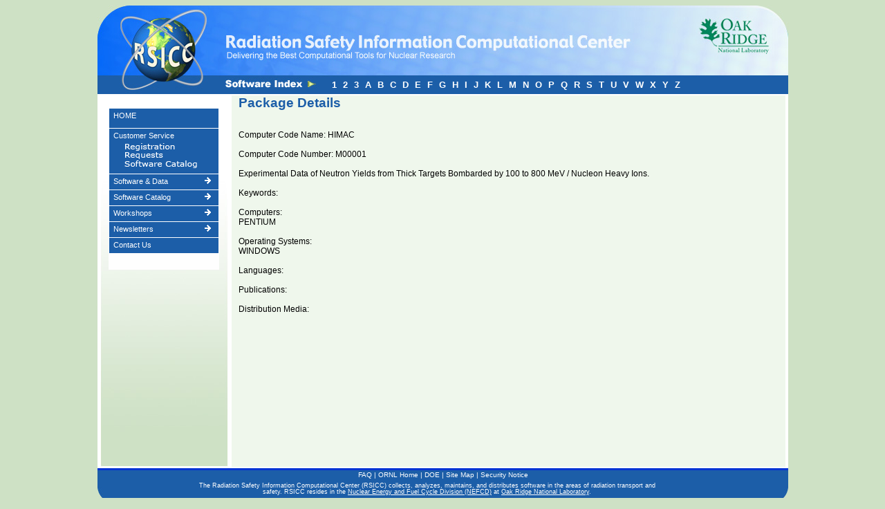

--- FILE ---
content_type: text/html; charset=utf-8
request_url: https://rsicc.ornl.gov/PackageDetail.aspx?p=HIMAC&id=M00001&cpu=MNYCP&v=02&t=Experimental%20Data%20of%20Neutron%20Yields%20from%20Thick%20Targets%20Bombarded%20by%20100%20to%20800%20MeV%20/%20Nucleon%20Heavy%20Ions.
body_size: 4302
content:


<!DOCTYPE html PUBLIC "-//W3C//DTD XHTML 1.0 Transitional//EN" "http://www.w3.org/TR/xhtml1/DTD/xhtml1-transitional.dtd">

<html xmlns="http://www.w3.org/1999/xhtml">
<head><meta http-equiv="X-UA-Compatible" content="IE=edge" />
    <!-- 12/03/14 KDFloyd - To prevent most search engine web crawlers from indexing a page on this site -->
    <meta name="robots" content="noindex" /><script type="text/javascript" src="/ruxitagentjs_ICA7NVfqrux_10327251022105625.js" data-dtconfig="rid=RID_1999816298|rpid=-1891352370|domain=ornl.gov|reportUrl=/rb_ff26c120-61ed-415f-8e22-f1814e984665|app=6c82e48ffa351f82|cuc=9aur1rku|owasp=1|mel=100000|expw=1|featureHash=ICA7NVfqrux|dpvc=1|lastModification=1767930472768|tp=500,50,0|rdnt=1|uxrgce=1|srbbv=2|agentUri=/ruxitagentjs_ICA7NVfqrux_10327251022105625.js"></script><link rel="shortcut icon" href="favicon.ico" /><link rel="icon" type="image/gif" href="animated_favicon1.gif" />
    <script src="javascript/print.js" type="text/javascript"></script>
    <script src="jquery-1.4.2.js" type="text/javascript"></script>
    <title>

</title>

    <style type="text/css" media="all">
        .dsR1450 {
            width: 799px;
            height: 536px;
        }

        .dsR1580 {
            text-align: center;
            position: absolute;
            top: 107px;
            left: 336px;
            width: 623px;
            height: 20px;
        }

        .dsR1581 {
            background-color: #fff;
            background-image: url(images/background2.jpg);
            background-repeat: no-repeat;
            width: 999px;
            height: 720px;
        }

        .dsR1582 {
            overflow: auto;
            overflow-x: hidden;
            -ms-overflow-x: hidden;
            background-color: #eff7ec;
            text-align: center;
            position: absolute;
            top: 130px;
            left: 194px;
            width: 801px;
            height: 537px;
        }

        #m114dqnx {
        }

        .dsR1622 {
            text-align: center;
            position: absolute;
            top: 148px;
            left: 16px;
            width: 161px;
            height: 352px;
        }

        .dsR1623 {
            text-align: center;
            position: absolute;
            top: 674px;
            left: 312px;
            width: 376px;
            height: 16px;
        }

        .dsR1624 {
            text-align: center;
            position: absolute;
            top: 690px;
            left: 138px;
            width: 678px;
            height: 31px;
        }
    </style>
    
    <link href="./css/recaptcha.css" rel="stylesheet" type="text/css" media="all" />
        <script type="text/javascript">
            function setClientRecaptchaMessage(p_suffix) {
                var pageWarningMessage = document.getElementById("pageWarningMessage");

                pageWarningMessage.style.display = "flex";
                pageWarningMessage.innerText = "You are probably human, but we were not able to confirm it. Please try again later." + " (" + p_suffix + ")";
            }

            function showRecaptchaSpinner() {
                document.getElementById("recaptchaOverlay").style.display = "flex";
            }

            function hideRecaptchaSpinner() {
                document.getElementById("recaptchaOverlay").style.display = "none";
            }

            function getRecaptchaToken(p_action, p_submit, p_buttonUniqueId) {
                grecaptcha.enterprise.ready(() => {
                    try {
                        grecaptcha.enterprise.execute("6Lec28YrAAAAAARFrcxTl6vSceY514IpFSxAoXpv", { action: p_action })
                            .then(function (token) {
                                let captchaToken = document.getElementById("ctl00_captchaToken");

                                captchaToken.value = token;

                                if (p_submit === true) {
                                    let captchaForm = document.getElementById("aspnetForm");

                                    captchaForm.submit();
                                }
                                else {
                                    __doPostBack(p_buttonUniqueId, "");
                                }

                                showRecaptchaSpinner(); // When the page returns from a submit/postback, it reloads, so the spinner should automatically be hidden.
                            })
                            .catch(error => {
                                hideRecaptchaSpinner();
                                console.log(error);
                                setClientRecaptchaMessage("1");
                            });
                    } catch (error) {
                        hideRecaptchaSpinner();
                        console.log(error);
                        setClientRecaptchaMessage("2");
                    }
                });
            }
        </script>
    <link href="App_Themes/SkinCS2/SkinCS2.css" type="text/css" rel="stylesheet" /></head>
<body id="ctl00_mainContentBodyTag" style="background-color: #cee1c5; font-family: Verdana, Arial, Helvetica, sans-serif;">
    <div align="center">
        <form name="aspnetForm" method="post" action="./PackageDetail.aspx?p=HIMAC&amp;id=M00001&amp;cpu=MNYCP&amp;v=02&amp;t=Experimental+Data+of+Neutron+Yields+from+Thick+Targets+Bombarded+by+100+to+800+MeV+%2f+Nucleon+Heavy+Ions." id="aspnetForm" autocomplete="off">
<div>
<input type="hidden" name="__EVENTTARGET" id="__EVENTTARGET" value="" />
<input type="hidden" name="__EVENTARGUMENT" id="__EVENTARGUMENT" value="" />
<input type="hidden" name="__VIEWSTATE" id="__VIEWSTATE" value="7+3ygP/mgXDa0yg9KeYVcJ3Z8A2oaxlSkWsa3/pDqjce1P534Wf5ETJkT1NeYTy29idkvyopXaxmVhZaKDOxbQX27N9cIu+bAoY4pWEeIpDIzmqiA7FF5WzhVxFxXbnANz7oJ/pN9FwiosVibx1G02iP2Rle6h5chnw6HoNZ1jCUOqMWjRimz9p9R2yCa/Qy7MiWSQSZn+aYX5IKXWWys7vLDzdMj5MCd0BmqzzewvKd2SCNuS8HvM/XLJ8/rpxmP2Z8Dg24Vs9w76MNl736hnzRVz4FlSxYI9s8C31z22TSIpswQU1a7qQNyz2nncHsMe4QWmWTdMvCOXratWnAx0k39/Ct1pUTKENO7CEPNuKz8JQ1w0Sdl6hGMzlVY3X5T7vvOyy/HEvrznnHufd5EwD3nnLwdbwvZjohQLfAUjvNKiIGp8h/vzLfAQO52nUkhIusfze9AHLbVSHMascl18vBrBcCXBn+kxnwIMWkUcg9W54S0Y//QJJwKqpkDa1p8yMjpTB1Kf3Xv+hf7gLqSqhLp0OBieJHv0V/Zo07KYr4pZIkhvapkH4aYqG/DiG1uk6KpqlS02VeR7inxsbkHfUKGPMtOC2DGmTqvvC5nQ1N539z" />
</div>

<script type="text/javascript">
//<![CDATA[
var theForm = document.forms['aspnetForm'];
if (!theForm) {
    theForm = document.aspnetForm;
}
function __doPostBack(eventTarget, eventArgument) {
    if (!theForm.onsubmit || (theForm.onsubmit() != false)) {
        theForm.__EVENTTARGET.value = eventTarget;
        theForm.__EVENTARGUMENT.value = eventArgument;
        theForm.submit();
    }
}
//]]>
</script>


<div>

	<input type="hidden" name="__VIEWSTATEGENERATOR" id="__VIEWSTATEGENERATOR" value="746012AC" />
	<input type="hidden" name="__EVENTVALIDATION" id="__EVENTVALIDATION" value="LGNFPC1K4LaRh8yp3b6x572j0iX8Gw/iVm22SoeK8dBspPcxGpNURfm4vTnYDKkMMRu/I4LIIU4lWqnCsXEr0gQN6xHRmWCUzm86+G5vIwEkAZ8L" />
</div>
            <div class="dsR1581" style="position: relative; -adbe-g: p;">
                <div class="dsR1622" style="-adbe-c: c;">
                    <menumachine name="home" id="m114dqnx">
                        <!-- #BeginLibraryItem "/Library/menuspecs_2.lbi" -->
                        <noscript>
                            <p><a class="mm_no_js_link" href="menumachine/sidenavigation/navigation.html">Site Navigation</a></p>
                        </noscript>
                        <!-- #EndLibraryItem -->
                        <script type="text/javascript">
                            <!--
    var mmfolder =/*URL*/"menumachine/", zidx = 1000;
    //-->
                        </script>
                        <script type="text/javascript" src="menumachine/menumachine2.js"></script>
                        <script type="text/javascript" src="menumachine/sidenavigation/menuspecs.js"></script>
                    </menumachine>
                </div>
                <div class="dsR1582" style="-adbe-c: c;">
                    
                    <input type="hidden" name="ctl00$captchaToken" id="ctl00_captchaToken" />
                    <div id="pageWarningMessage" class="rsicc-page-warning" role="alert" style="display: none;"></div>
                    

                    
    <div align="left">
        <div class="boxHeading">Package Details</div>
        <br />
        <br />
        <span id="ctl00_MainContent_pCompCodeName">Computer Code Name: HIMAC</span>
        <br />
        <br />
        <span id="ctl00_MainContent_pCompCodeNum">Computer Code Number: M00001</span>
        <br />
        <br />
        <span id="ctl00_MainContent_pCompTitle">Experimental Data of Neutron Yields from Thick Targets Bombarded by 100 to 800 MeV / Nucleon Heavy Ions.</span>
        <br />
        <br />
        <span id="ctl00_MainContent_pCompKeywords">Keywords: </span>
        <br />
        <br />
        <span id="ctl00_MainContent_pCompComputers">Computers: <br/>PENTIUM</span>
        <br />
        <br />
        <span id="ctl00_MainContent_pOpSys">Operating Systems: <br/>WINDOWS</span>
        <br />
        <br />
        <span id="ctl00_MainContent_pLang">Languages: </span>
        <br />
        <br />
        <span id="ctl00_MainContent_pPubs">Publications: </span>
        <br />
        <br />
        <span id="ctl00_MainContent_pDistMedia">Distribution Media: </span>
    </div>

                </div>
                <div class="dsR1580" style="-adbe-c: c;">
                    <div align="left">
                        
<a class="CatalogLink" href="Catalog.aspx?c=1">1</a><a class="CatalogLink" href="Catalog.aspx?c=2">2</a><a class="CatalogLink" href="Catalog.aspx?c=3">3</a><a class="CatalogLink" href="Catalog.aspx?c=A">A</a><a class="CatalogLink" href="Catalog.aspx?c=B">B</a><a class="CatalogLink" href="Catalog.aspx?c=C">C</a><a class="CatalogLink" href="Catalog.aspx?c=D">D</a><a class="CatalogLink" href="Catalog.aspx?c=E">E</a><a class="CatalogLink" href="Catalog.aspx?c=F">F</a><a class="CatalogLink" href="Catalog.aspx?c=G">G</a><a class="CatalogLink" href="Catalog.aspx?c=H">H</a><a class="CatalogLink" href="Catalog.aspx?c=I">I</a><a class="CatalogLink" href="Catalog.aspx?c=J">J</a><a class="CatalogLink" href="Catalog.aspx?c=K">K</a><a class="CatalogLink" href="Catalog.aspx?c=L">L</a><a class="CatalogLink" href="Catalog.aspx?c=M">M</a><a class="CatalogLink" href="Catalog.aspx?c=N">N</a><a class="CatalogLink" href="Catalog.aspx?c=O">O</a><a class="CatalogLink" href="Catalog.aspx?c=P">P</a><a class="CatalogLink" href="Catalog.aspx?c=Q">Q</a><a class="CatalogLink" href="Catalog.aspx?c=R">R</a><a class="CatalogLink" href="Catalog.aspx?c=S">S</a><a class="CatalogLink" href="Catalog.aspx?c=T">T</a><a class="CatalogLink" href="Catalog.aspx?c=U">U</a><a class="CatalogLink" href="Catalog.aspx?c=V">V</a><a class="CatalogLink" href="Catalog.aspx?c=W">W</a><a class="CatalogLink" href="Catalog.aspx?c=X">X</a><a class="CatalogLink" href="Catalog.aspx?c=Y">Y</a><a class="CatalogLink" href="Catalog.aspx?c=Z">Z</a>


                    </div>
                </div>
                <div class="dsR1623" style="-adbe-c: c;">
                    <span class="footer">
                        <a href="FAQ.aspx">FAQ</a> | 
                        <a href="http://www.ornl.gov/" target="_blank">ORNL Home</a> | 
                        <a href="https://www.energy.gov/science/office-science" target="_blank">DOE</a> | 
                        <a href="menumachine/home/sitemap.html" target="content">Site Map</a> | 
                        <!-- 01/26/16 KDFloyd - per Laura Chavez-Becker, the security notice is broken, it should be -->
                        <a href="https://www.ornl.gov/ornl/contact-us/Security--Privacy-Notice" target="_blank">Security Notice</a>
                    </span>
                </div>
                <div class="dsR1624" style="-adbe-c: c;">
                    <div align="center">
                        <!-- 01/26/16 KDFloyd - per Laura Chavez-Becker, the RNSD link is broken, it should be -->
                        <!-- 08/30/24 KDFloyd - per Tim Valentine, remove any reference on our website to RSICC being a DOE Specialized Information Analysis Center (SIAC). -->
                        <span class="footer-small">The Radiation Safety Information Computational Center (RSICC) collects, analyzes, maintains, 
                            and distributes software in the areas of radiation transport and safety. RSICC resides in the 
                            <a target="RNSD" href="https://www.ornl.gov/division/nefc">Nuclear Energy and Fuel Cycle Division (NEFCD)</a>
                            at <a target="ORNL" href="http://www.ornl.gov">Oak Ridge National Laboratory</a>.
                        </span>
                    </div>
                </div>
            </div>
        </form>
    </div>
    
    <div id="recaptchaOverlay">
        <div class="rsicc-alert">
            <div class="rsicc-spinner"></div>
            <div class="rsicc-text">Verifying you are human...</div>
        </div>
    </div>
    
</body>
</html>


--- FILE ---
content_type: text/css
request_url: https://rsicc.ornl.gov/css/recaptcha.css
body_size: 945
content:
/* reCAPTCHA - BEGIN */
.rsicc-page-warning {
    background-color: #fff3cd;
    border: 1px solid #856404;
    border-radius: .25rem;
    color: #856404;
    font-size: 1.1em;
    font-weight: 700;
    margin: 1rem;
    padding: .75rem 1.25rem;
    position: relative;
}

/* Spinner overlay */
#recaptchaOverlay {
    position: fixed;
    top: 0;
    left: 0;
    width: 100%;
    height: 100%;
    background-color: rgba(0,0,0,0.5);
    z-index: 9999;
    display: none;
    justify-content: center;
    align-items: center;
    font-size: 1.4rem;
    text-align: center;
    flex-direction: column;
}

    #recaptchaOverlay .rsicc-alert {
        align-items: center;
        background-color: rgba(255, 255, 255, 0.75);
        border-radius: 6px;
        color: #000;
        display: flex;
        margin-top: 1rem;
        padding: .5rem;
    }

        #recaptchaOverlay .rsicc-alert .rsicc-spinner {
            animation: spin 1s linear infinite;
            border: 6px solid #000;
            border-radius: 50%;
            border-top: 6px solid #00aaff;
            height: 25px;
            width: 25px;
        }

        #recaptchaOverlay .rsicc-alert .rsicc-text {
            margin-left: 1rem;
        }

@keyframes spin {
    0% {
        transform: rotate(0deg);
    }

    100% {
        transform: rotate(360deg);
    }
}
/* reCAPTCHA - END */


--- FILE ---
content_type: application/javascript
request_url: https://rsicc.ornl.gov/menumachine/menumachine2.js
body_size: 9539
content:
//MenuMachine 2 (v2.2.1) Copyright 2007 Big Bang Software All Rights Reserved
var _u="undefined",__M=Math,__P=parseInt;if(typeof(_)==_u){scriptStart=new Date();__menuHolder=new ___mh();_sTs="<script type=\"text/javascript\" src='";_sTe="'><\/script>";__cM=null;__cPk=null;__lM=false;__oM=false;_="##inherit##";_pa="position:absolute;";__hr=document.location.href.split("?")[0];haligns=['left','center','right'];__mmLdDly=200;}if(typeof(MMUseiFrames)==_u)MMUseiFrames=0;if(typeof(MMLoadFast)==_u)MMLoadFast=1;function ___mh(){this.pks=[];this.pkgIndices=[];this.timer=0;this.fl=0;}___mh.prototype.aP=function(pkg){this.pkgIndices[pkg.name]=this.pks.length;this.pks.pu(pkg);};___mh.prototype.gP=function(pkgName){var pkg=this.pks[this.pkgIndices[pkgName]];return pkg;};  function menuPackage(name,type,oDy,cDy,_hF,ooc,hP,lockState,lockLevel,abSizing){var t=this;t.id=__M.round(__M.random()*1000);t.name=name;t.type=type;t.oDy=oDy;t.cDy=cDy;t.bks=[];t.bIx=[];t.items=[];t.iI=[];t.hP=hP;em=abSizing?mmpx:emv;t.lockState=lockState;t.lI=null;t.ooc=ooc;t._rT=null;t._oTmr=t.nt=null;t._hiLTimer=null;t.mmFolder=mmfolder._rU();t._fP=t.mmFolder==""?"":(t.mmFolder+name+"/");t._hF=_hF;t.spacer=_gL(t.mmFolder,"core/spacer.gif");t.actions=[];t.vB=[];t.stS=["","Ov","Ck"];t.fo=null;t.tLfC="";t._tLnC="";t.tLiC=[];t.sLiC=[];t.subBlockNormal="";t.subBlockFrame="";t.root=null;t.loaded=0;t.lckld=0;t.lckt=null;t.fMs=[];}menuPackage.prototype.action=function(m,over,out,click){this.actions[m]={over:over,out:out,click:click};};menuPackage.prototype.frame=function(fN,xAlign,xOffset,yAlign,yOffset){this.fo={name:fN,fr:fN,xAlign:xAlign,xOffset:xOffset,yAlign:yAlign,yOffset:yOffset,href:null}; };menuPackage.prototype.hl=function(m,lockState){var ind=this.iI[m];if(ind!=_u){this.lockState=lockState;this.lI=this.items[ind];if(this.lckld==1){this.lckld==0;}this.lckt=setInterval("__doHl(__menuHolder.pks[__menuHolder.pkgIndices['"+this.name+"']])",10);}};function __doHl(pkg){if(pkg.lckld){clearInterval(pkg.lckt);pkg._fR();}};menuPackage.prototype.aB=function(name,parent,w,h,x,y,xO,yO,iBF,oBF,iEF,oEF,iFp,oR,opacity,bkI,iPd,bPd,bkC,bW,bCl,bS,sS,spC,spW,spI,spS,spIm,ar,arOv,arCk,arXoffset,arYoffset,arWidth,arHeight,cIm,backImgWidth,backImgHeight,spIH,spIW){spIW=(typeof(spIW)==_u)?5:spIW;spIH=(typeof(spIH)==_u)?5:spIH;var b=new __B(this,name,parent,w,h,x,y,iBF,oBF,iFp,oR,opacity,bkI,iPd,bPd,bkC,bW,bCl,bS,sS,spC,spW,spI,spS,spIm,ar,arOv,arCk,arXoffset,arYoffset,arWidth,arHeight,cIm,backImgWidth,backImgHeight,spIH,spIW);this.bIx[b.name]=this.bks.length;this.bks.pu(b);if(!this.root){this.root=b;}};menuPackage.prototype.aI=function(name,b,w,h,x,y,text,textOv,url,uT,image,imageOv,imageCk,icXo,icYo,icW,icH,ttT,stT,index,iSb,fFm,bkC,fnC,fSz,fSt,txD,bW,bCl,bS,txA,vA,xP,yP,icI,oSt,fFmOv,bkCOv,fnCOv,fSzOv,fStOv,txDOv,bWOv,bClOv,bSOv,txAOv,vAOv,xPOv,yPOv,icIOv,cSt,fFmCk,bkCCk,fnCCk,fSzCk,fStCk,txDCk,bWCk,bClCk,bSCk,txACk,vACk,xPCk,yPCk,icICk){var m=new __I(this,name,b,w,h,x,y,text,textOv,url,uT,image,imageOv,imageCk,icXo,icYo,icW,icH,ttT,stT,index);var props=m._prp,proplen=props.length;var sb=(m.index==0)?(m.b.parent?m.b.parent:null):m.b.items[m.index-1];if(iSb&&sb){m.oSt=sb.oSt;m.cSt=sb.cSt;for(var f=0,l=this.stS.length;f<l;f++){var s=this.stS[f];for(var i=0,l=props.length;i<l;i++){var pp=props[i]+s;m[pp]=sb[pp];}}}else{function _ap(s,u){var props=m._prp,proplen=props.length,p,i;for(i=0;i<proplen;i++){p=props[i],pp=p+s,val=getVal(pp,eval(pp));m[p+u]=(val==_ && sb)?sb[pp]:val;}}for(var f=0,l=this.stS.length;f<l;f++){var s=this.stS[f];switch(s){case "Ov":m.oSt=oSt;oSt?_ap(s,s):_ap("",s);break;case "Ck":if(!m.oSt){m.cSt=fFmOv?1:0;if(m.cSt){for(var i=1;i<proplen+1;i++){var pp=props[i-1]+s;var val=getVal(pp,((i==proplen)?cSt:eval(props[i]+"Ov")));m[pp]=(val==_ && sb)?sb[pp]:val;}}else{_ap("",s);}}else{m.cSt=cSt;cSt?_ap(s,s):(m.oSt?_ap("Ov",s):_ap("",s));}break;default:_ap(s,s);break;}}}var p=pkg.spacer;m.image=image==""?p:_gL(pkg._fP,image);m.imageOv=imageOv==""?p:_gL(m.pkg._fP,imageOv);m.imageCk=imageCk==""?p:_gL(m.pkg._fP,imageCk);m.ip=(m.image!=p||m.imageOv!=p||m.imageCk!=p)?1:0;m.icI=m.icI==""?p:_gL(pkg._fP,m.icI);m.icIOv=(m.oSt&&m.icIOv=="")?p:_gL(m.pkg._fP,m.icIOv);m.icICk=(m.cSt&&m.icICk=="")?p:_gL(m.pkg._fP,m.icICk);m.ic=(m.icI!=p||(m.oSt&&m.icIOv!=p)||(m.cSt&&m.icICk!=p))?1:0;this.iI[m.name]=this.items.length;this.items.pu(m);};var __bSt=["solid","dotted","dashed","outset","inset"],fSts=["","font-weight:bold;","font-style:italic;","font-style:italic;font-weight:bold;"];var txD=["none","underline"];function getVal(pp,val){if(val!=_){switch(pp){case "bS":case "bSOv":case "bSCk":val=__bSt[val];break;case "txD":case "txDOv":case "txDCk":val=txD[val];break;}}return val;}function __I(pkg,name,b,w,h,x,y,text,textOv,url,uT,image,imageOv,imageCk,icXo,icYo,icW,icH,ttT,stT,index){var t=this;t.pkg=pkg;t.name=name;t.b=pkg.bks[pkg.bIx[b]]; var b=t.b;b.items.pu(t);t.sub=null; t.level=t.b.level;t.text=text;t.textOv=textOv==""?text:textOv;t.textCk=t.textOv;t.url=_gL(t.pkg._fP,url);t.uT=uT;if(uT!=""){if(!pkg.fMs[uT]){pkg.fMs.pu(uT);pkg.fMs[uT]=1;}}t.w=w;t.h=h;t.x=x;t.y=y;t.icXo=icXo;t.icYo=icYo;t.icW=icW;t.icH=icH;t.ttT=ttT;t.stT=stT;t.index=index;t.state="";t.close=0;}function __B(pkg,name,parent,w,h,x,y,iBF,oBF,iFp,oR,opacity,bkI,iPd,bPd,bkC,bW,bCl,bS,sS,spC,spW,spI,spS,spIm,ar,arOv,arCk,arXoffset,arYoffset,arWidth,arHeight,cIm,backImgWidth,backImgHeight,spIH,spIW){var dom=__br.dom?1:0,t=this;t._fxT=null;t._fxing=0;t._oTmr=null;t.nt=null;t.w=w;t.h=h;t.x=x;t.y=y;t.iEF=new _fx(iBF);t.oEF=new _fx(oBF);t.pkg=pkg;t.name=name;if(parent!=""){t.parent=pkg.items[pkg.iI[parent]];t.parent.sub=t;t.parentBlock=t.parent.b;}else{t.parent=null;t.parentBlock=null;pkg.vB.pu(t);}t.items=[]; t.level=(t.parent==null)?0:t.parent.level+1;var props=t._prp;if(iFp){for(var i=0,l=props.length;i<l;i++){var pp=props[i];t[pp]=t.parentBlock[pp];}}else{for(var i=0,l=props.length;i<l;i++){var pp=props[i];t[pp]=getVal(pp,eval(pp));}}var p=pkg.spacer;t.ar=t.ar==""?p:_gL(pkg._fP,t.ar);t.arOv=(t.arOv=="")?p:_gL(t.pkg._fP,t.arOv);t.arCk=(t.arCk=="")?p:_gL(t.pkg._fP,t.arCk);t.ap=(t.ar!=p||t.arOv!=p||t.arCk!=p)?1:0;if(spIm&&spIm!=""){t.spIm=_gL(pkg._fP,t.spIm);t.sepWidth=spIW;t.sepHeight=spIH;}else {t.spIm=null;}t.bc=t._gBc();}function _fx(b){var e=[_eO,easeIn,_eoBk,_eoBnc,_eoEl],t=[null,"fade","zoom","sWs","puff"];this.oR=b&3;this.ease=e[(b&28)>>2];this.type=t[(b&224)>>5];this.fade=(b&256)>>8;this.dr=(b>>9)?4:7;}__I.prototype._prp=["fFm","bkC","fnC","fSz","fSt","txD","bW","bCl","bS","txA","vA","xP","yP","icI"];__B.prototype._prp=["oR","opacity","bkI","iPd","bPd","bkC","bW","bCl","bS","sS","spC","spW","spI","spS","spIm","ar","arOv","arCk","arXoffset","arYoffset","arWidth","arHeight","cIm","backImgWidth","backImgHeight"];function emv(v){return v+"em";}function mmpx(v){return (v*16)+"px";}__B.prototype._gBc=function(){var bc=[this],b=this;while(b.parent && (b=b.parent.b)){bc.pu(b);}return bc;};function _mm2brck(){var b=this,d=document,ua=navigator.userAgent.toLowerCase(),gl=ua.indexOf("gecko/");b.ua=ua;b.dom=d.getElementById?1:0;b.ns=(ua.indexOf('mozilla')!=-1&&ua.indexOf('compatible')==-1)?1:0;b.nsDom=b.dom&&b.ns?1:0;function o(n){return (ua.indexOf("opera "+n)>-1||ua.indexOf("opera/"+n)>-1)&&window.opera?1:0}b.o5=o(5);b.o6=o(6);b.op=(b.o5||b.o6||window.opera);b.ie=(ua.indexOf('msie')!=-1&&!b.op)?1:0;b.ieDom=b.dom&&b.ie?1:0;b.n4=b.ns&&!b.dom&&d.layers?1:0;b.ie4=b.ie&&!b.dom&&d.all?1:0;b.m=ua.indexOf("mac")>-1?1:0;b.ie4m=b.ie4&&b.m?1:0;b.mop5=b.m&&b.op5?1:0;b.iem=b.ie&&b.m?1:0;b.ie50m=b.ie&&b.m&&ua.indexOf("5.0")>-1?1:0;b.ie6=(b.ie&&typeof(document.compatMode)!=_u)?1:0;b.ie7=(d.documentElement&&typeof(d.documentElement.style.maxHeight)!=_u)?1:0;b.ief=(b.ie6||b.ie7)?1:0;b.ma=b.iem&&ua.indexOf("aol")>-1?1:0;b.sf=ua.indexOf("applewebkit")>-1?1:0;b.dt=(b.nsDom||(b.op5||b.op6)||(d.doctype&&d.doctype.name&&d.doctype.name.indexOf("http:\/\/")>-1)||d.compatMode&&(d.compatMode!="BackCompat"&&d.compatMode!="QuirksMode"))?1:0;var d=__P(ua.substr(gl+6,8));b.og=gl>-1?(d<20040113?1:0):0;b.rog=b.og&&d<20030312?1:0;var v=navigator.appVersion;b.v=0;var i=v.indexOf("MSIE"); if(i!=-1){i+=4;var j=v.indexOf(";",i);if(j!=-1){b.v=v.substring(i,j)}else{b.v=v.substring(i)}}b.un=(b.o6||b.n4||b.ie4m||b.mop5)?1:0;b.w3=(!b.un&&b.dom&&(!b.ie||b.op||(b.ie&&b.dt)));}__br=new _mm2brck();if(typeof(Array.pop)==_u){Array.prototype.pop = function() {var lastItem = null;if(this.length>0) {lastItem=this[this.length-1];this.length--;}return lastItem;};}if (typeof(Array.shift)==_u) {Array.prototype.shift = function(){var firstItem = this[0],i;for (i=0,l=this.length-1;i<l;i++) {this[i] = this[i + 1];}this.length--;return firstItem;};}if(typeof(Array.prototype.copy)==_u){Array.prototype.copy=function(a){var i,b=[];for(i=0;i<this.length;i++){b[i]=(typeof this[i].copy!=_u)?this[i].copy():this[i];}return b;};}if(typeof(Array.prototype.splice)==_u){Array.prototype.splice=function(a,c){var i,e=arguments,d=this.copy(),f=a;if(!c)c=this.length-a;for(i=0;i<e.length-2;i++)this[a+i]=e[i+2];for(a;a<this.length-c;a++)this[a+e.length-2]=d[a-c];this.length-=c-e.length+2;return d.slice(f,f+c);};}if(typeof(Array.push)==_u){Array.prototype.pu=function(p){this[this.length]=p;};}else{Array.prototype.pu=Array.prototype.push;}String.prototype._rU=function(){var d=__hr,t=this,a=t.indexOf("/")==0,u,b,c="",g=1;if(t=="../")return "";if(t.indexOf(":\/\/")>-1||a){if(a){u=d.split(":\/\/");u=(u.length>1)?u[1]:u[0];u=u.split("/");u.shift();d="/"+u.join("/");}d=d.split("/");b=t.split("/");while(g){if(d[0]==b[0]){d.shift();b.shift();}else{g=0;}if(d.length==0||b.length==0)g=0;}while(d.length>1){d.shift();c=c+"../";}return c+b.join("/");}else{return t;}};function _gL(p,l){if(p!=""&&l!=""&&l.indexOf(":")==-1&&l.substr(0,1)!="/"&&l.indexOf("#")!=0) {if(l.indexOf("../../")==0){l=l.substr(6); }else{l=p+l;return l._aU(__hr);}var p=p.split("/"); p.splice(p.length-3,3); p=p.join("/");if(p.length)p+="/";l=p+l;l=l._aU(__hr);}var n="navigation.html";if(p==""&&__hr.indexOf(n)!=-1&&__hr.indexOf(menuName+"/"+n)==-1&&l.charAt(0)!="."&&l.indexOf("core/")!=0){l="../"+menuName+"/"+l;}return l;}String.prototype._aU=function(pl){var t=this;var prx=pl.substr(0,pl.indexOf(":")+1);pl=pl.substr(prx.length);while(pl.indexOf("/")==0){pl=pl.substr(1);prx=prx+"/";}var sU=pl.split("/");sU.pop();while(t.indexOf("../")==0){sU.pop();t=t.substr(3);}sU.pu(t);t=prx+sU.join("/");var c=t.indexOf("file:");if(c!=-1&&t.indexOf("\/\/")!=(c+5)){t=t.substr(0,c+5)+"\/\/"+t.substr(c+5,t.length);}return t;};function _eO(t,b,c,d){return -c*(t/=d)*(t-2)+b}function easeIn(t,b,c,d){return c*(t/=d)*t + b}function _eoBnc(t,b,c,d){if((t/=d)<(1/2.75)){return c*(7.5625*t*t)+b}else if(t<(2/2.75)){return c*(7.5625*(t-=(1.5/2.75))*t+.75)+b}else if(t<(2.5/2.75)){return c*(7.5625*(t-=(2.25/2.75))*t+.9375)+b}else {return c*(7.5625*(t-=(2.625/2.75))*t+.984375)+b}}function _eoBk(t,b,c,d){var s=1.70158;return c*((t=t/d-1)*t*((s+1)*t+s)+1)+b}function _eoEl(t,b,c,d,a,p) {if(t==0)return b;if((t/=d)==1)return b+c;p=d*.3;a=c;var s=p/4;return a*__M.pow(2,-10*t)*__M.sin((t*d-s)*(2*__M.PI)/p)+c+b;}function __gF(f) {return frames[f];}function __gFl(w,rs){if(typeof(___frameList)==_u){___frameList=[];}var r,i,go;if(w){var fL=w.frames;}else{try{var fL=top.frames,v=fL[0];}catch(e){try{var fL=parent.frames,v=fL[0];}catch(e){var fL=window.frames,v=fL[0];}}}if(fL.length==1){try {go=fL[0].name;}catch(e){go=null;}}else{go=1;}if(go!=null){for(i=0;i<fL.length;i++){try{var o={f:fL[i],u:null};___frameList[fL[i].name]=o;___frameList.pu(o);__gFl(fL[i]);}catch(e){}}}return ___frameList;};var ___frames=__gFl();menuPackage.prototype.fIv=function(){var f=this.fo;if(f){try{var url=___frames[f.fr].f.location.href;}catch(e){___frames[f.fr].u=null;return 1;}return 0;}else{return 0;}};function _dU(){if(__cM&&__oM){var pkg=__cM.pkg;if(__cM.close){var sub=__cM.sub;if(sub){if(pkg._iBv(sub)){__cM.CvB(1);}}}__cM.close=0;var c=__cM.sub?((pkg.type==0&&__clM&&__clM==__cM)?1:pkg.hP):1;__cM._hiL(c,1);__hA(__clM,"click");if(__clM && __clM.url && __clM.url!=""){var f,u=__clM.url,tgt=__clM.uT;if(tgt!=_u&&tgt!=""){var tnames={_self:self,_parent:parent,_top:top};if(typeof(tnames[tgt])!=_u){f=tnames[tgt];}else{if(tgt=="_blank"){window.open(__clM.url,("m"+__M.round(__M.random()*99)),"directories,location,favorites,menubar,resizable,personalbar,scrollbars,status,titlebar,toolbar");return;}f=___frames[tgt];if(!f){___frames=__gFl();f=___frames[tgt];f=f?f.f:document;}else{f=f.f;}}}else{if(__clM.pkg.fo){f=___frames[__clM.pkg.fo.fr];if(f){f=f.f;}else{f=document;}}else{f=document;}}if(__clM.pkg.fo)__clM.pkg._fR(1);if(u.indexOf("javascript:")==0){eval(u.substr(11));}else if(u!="#"){f.location.href=__clM.url;}}__clM=null;}};__clM=null;function _dC(){if(__cM&&__oM){__clM=__cM;var pkg=__cM.pkg;if(pkg.type==1){var sub=__cM.sub;if(sub && pkg._iBv(sub)){__cM.close=1;__cM._hiL(2);}else{__cM.show(1);}}else{__cM.show(1);}} };function __hA(m,s){if(m&&m.pkg&&m.pkg){var a=m.pkg.actions[m.name];if(a){var aN=a[s];if(aN.length && CSAct && CSAct[aN]){CSAction([aN]);}}}};function _v(id,m,fr){var t=this;t.el=_gI(id,fr);t.style=t.el.style;t.b=m.b;t.m=m;t._rT=null;};function _rsI(items){for(var f=0;f<items.length;f++){var m=items[f],p=m.pkg;var s=(m.sub && m.pkg._iBv(m.sub))?p.hP:0;m._hiL(s,1);}_sSt("");};function __cFx(b,iOp){if(b._fxT){clearInterval(b._fxT);b._fxT=null;}var pkg=b.pkg,dl=(iOp?pkg.oDy:pkg.cDy);if(b._oTmr){clearTimeout(b._oTmr);b._oTmr=null;}if(dl==0){b._sFx(iOp);}else{b[iOp?"_oTmr":"nt"]=setTimeout("var q=__menuHolder.gP('"+pkg.name+"');q.bks[q.bIx['"+b.name+"']]._sFx("+iOp+");",(iOp?pkg.oDy:pkg.cDy));}};__I.prototype.show=function(iC,iP,mi){var t=this;if(t.pkg.type==0&&t.pkg._hF){_hF(1);}if(typeof(iP)==_u)iP=0;if(typeof(mi)==_u)mi=0;__cM=t;if(!iP){if(__cPk && __cPk!=t.pkg && __cPk.type==0){__cPk._fR(1);}__cPk=t.pkg;}if(t.pkg.type==1 && iC){t.CvB();}var _rL=((t.pkg.type==0 && ((!t.pkg.ooc)||(t.pkg.ooc && iC))))?1:0;if(!_rL){_rsI(t.b.items);}function rst(r){var m=t,i=0,c;while(m){if((t.pkg.type==0&&iC&&t==m)||(t.pkg.type==1&&i==0&&iC)){c=2;}else if(i==0){c=(!t.pkg.ooc&&m.sub)?((t==m)?1:t.pkg.hP):(iC+1);}else{c=(t==m)?1:t.pkg.hP;}m._hiL(c,r);m=m.b.parent;i++;}}rst(0);if(_rL){t.CvB();}if(_mmRs){rst(1);}__cM=t;_sSt(t.stT!=""?t.stT:t.url);if(mi)_aFev();};function _sSt(s){try{window.status=s}catch(e){};};function __gS(id,fr){var el=_gI(id,fr);return (el?el.style:new Object());};function _sI(p,el,src){if(__br.ie&&__br.v>=5.5&&src.toLowerCase().substr(src.length-3,3)=="png"){el.src=p.spacer;el.style.filter="progid:DXImageTransform.Microsoft.AlphaImageLoader(src='"+src+"', sizingMethod='scale')";}else{el.src=src;}};__I.prototype._hiL=function(s,Ri){if(typeof(s)==_u)s=1;if(typeof(Ri)==_u)Ri=0;var t=this,pkg=t.pkg,st=(pkg.lI==t&&(_mmRs||Ri))?pkg.stS[pkg.lockState]:pkg.stS[s];if(st!=null && t.state!=st){var n=t.n,stls=["backgroundColor"],prps=["bkC"],i;for(i=0;i<stls.length;i++){n[stls[i]]=t[prps[i]+st];}if(t.ip){var im=t["image"+st];if(im!=""){_sI(pkg,t.i,t["image"+st]);t.i.style.left=em(t["iO"+st]);t.i.style.top=em(t["iO"+st]);t.i.style.clip=t["iCp"+st];}}if(t.ar){_sI(pkg,t.ar,t.b["ar"+st]);t.ar.style.left=em(t["arXoffset"+st]);t.ar.style.top=em(t["arYoffset"+st]);}if(t.ic){_sI(pkg,t.ics,t["icI"+st]);t.ics.style.left=em(t["icXo"+st]);t.ics.style.top=em(t["icYo"+st]);} t.n.width=em(t["w"+st]);t.n.height=em(t["h"+st]);t.n.border=t["bW"+st]?(t["bS"+st]+" "+em(t["bW"+st])+" "+t["bCl"+st]):"0 transparent";t.t.innerHTML=t["text"+st];t.tf.left=em(t["textXpos"+st]);t.tf.width=em(t["textWidth"+st]);t.tf.height=em(t["h"+st]);t.t.style.fontSize=em(t["fSz"+st]);t.tf.color=t["fnC"+st];var s,w;switch(t["fSt"+st]){case 0:s=w="normal";break;case 1:s="normal";w="bold";break;case 2:s="italic";w="normal";break;case 3:s="italic";w="bold";break;}t.tf.fontStyle=s;t.tf.fontWeight=w;t.tf.textDecoration=t["txD"+st];t.tf.textAlign=haligns[t["txA"+st]];t.tf.top=em(t["yP"+st]);t.state=st;}};var _mmRs=0;menuPackage.prototype._fR=function(im){if(typeof(im)==_u)im=0;_mmRs=1;if(this.lI){_rsI(this.bks[0].items);this.lI.show(1,1);}else{var i,bks=this.bks,vB=[bks[0]];for(i=0;i<bks.length;i++){var b=bks[i];if(this._iBv(b)){if(i!=0){if(im){b._nFx(0);}else{__cFx(b,0);}}else{_rsI(b.items);}}}this.vB=vB;if(this._hF){_hF(0);}}_mmRs=0;};__I.prototype._iiBc=function(t){var i=this;while(i){if(i==t)return 1;i=i.b;if(i){i=i.parent;}}return 0;};__I.prototype.CvB=function(hideSubs){if(typeof(hideSubs)==_u){hideSubs=null;}if(this.pkg.type==1){this.csVE(hideSubs);return;}var b=(this.sub&&!(_mmRs&&(this==this.pkg.lI)))?this.sub:this.b;var bc=b.bc,chainLength=bc.length;pkg=b.pkg,vB=pkg.vB;for(var i=0;i<chainLength;i++){if(!pkg._iBv(bc[i])){__cFx(bc[i],1);}}var hideList=[],vb=[];for(var i=0,l=vB.length;i<l;i++){var v=vB[i];vb.pu(v.name);var visible=false;for(var f=0;f<chainLength;f++){if(bc[f]==v){visible=true;break;}}if(!visible){hideList.pu(v.name);__cFx(v,0);}}var bc=b.bc;pkg.vB=bc;};menuPackage.prototype._iBv=function(b){if(b.level==0)return 1;var visibleList=this.vB;for(var i=0,l=visibleList.length;i<l;i++){if(visibleList[i]==b||b._fxing==2){return 1;}}return 0;};__I.prototype.csVE=function(hideSubs){if(!(_mmRs&&(this==this.pkg.lI)) && (typeof(hideSubs)==_u || !hideSubs)){var b=this.sub?this.sub:this.b;}else{var b=this.b;}var bc=b.bc,chainLength=bc.length;pkg=b.pkg,vB=pkg.vB;for(var i=0,l=vB.length;i<l;i++){var v=vB[i],visible=false;for(var f=0;f<chainLength;f++){if(bc[f]==v){visible=true;break;}}if(!visible){__cFx(v,0);}}var bc=b.bc;pkg.vB=bc;for(var i=0;i<chainLength;i++){var b=bc[i];b._cO();__cFx(b,1);}};var _cm=__br.w3?" ":",";__I.prototype._gD=function(){var t=this,w=t.w,h=t.h,b=t.b,bw=t.bW,bw2=(__br.w3?(bw*2):bw);t.x=t.x-b.bW;t.y=t.y-b.bW;t.xP=t.xP-bw;t.yP=t.yP-bw;t.w=w-bw2;t.h=h-bw2;if(t.ip){t.iW=em(w);t.iH=em(h);t.iO=-bw;t.iCp="rect("+em(bw)+_cm+t.iW+_cm+t.iH+_cm+em(bw)+")";}if(t.oSt){var obw=t.bWOv,obw2=__br.w3?(obw*2):obw;t.wOv=w-obw2;t.hOv=h-obw2;t.xPOv=t.xPOv-obw;t.yPOv=t.yPOv-obw;}else{var obw=bw;t.wOv=t.w;t.hOv=t.h;t.xPOv=t.xP;t.yPOv=t.yP;}if(t.ip&&t.imageOv){t.iOOv=-obw;t.iCpOv="rect("+em(obw)+_cm+t.iW+_cm+t.iH+_cm+em(obw)+")";}if(t.cSt){var cbw=t.bWCk,cbw2=__br.w3?(cbw*2):cbw;t.wCk=w-cbw2;t.hCk=h-cbw2;t.xPCk=t.xPCk-cbw;t.yPCk=t.yPCk-cbw;}else if(t.oSt){var cbw=obw;t.wCk=t.wOv;t.hCk=t.hOv;t.xPCk=t.xPOv;t.yPCk=t.yPOv;}else{var cbw=bw;t.wCk=t.w;t.hCk=t.h;t.xPCk=t.xP;t.yPCk=t.yP;}if(t.ip&&t.imageCk){t.iOCk=-cbw;t.iCpCk="rect("+em(cbw)+_cm+t.iW+_cm+t.iH+_cm+em(cbw)+")";}var stS=t.pkg.stS;for(var i=0;i<stS.length;i++){var s=stS[i],xpads=[t["xP"+s],0,0];t["textXpos"+s]=xpads[t["txA"+s]];t["textYpos"+s]=t["yP"+s];t["textWidth"+s]=t["w"+s]-xpads[2-t["txA"+s]];t["textHeight"+s]=t["h"+s];}t.dW=w-(__br.w3?0:bw);t.dH=h-(__br.w3?0:bw);if(t.ic){var icXo=t.icXo;var icYo=t.icYo;t.icXo-=(__br.w3?bw:0);t.icYo-=(__br.w3?bw:0);if(t.oSt){t.icXoOv=icXo-(__br.w3?obw:0);t.icYoOv=icYo-(__br.w3?obw:0);}else{t.icXoOv=t.icXo;t.icYoOv=t.icYo;}if(t.cSt){t.icXoCk=icXo-(__br.w3?cbw:0);t.icYoCk=icYo-(__br.w3?cbw:0);}else{t.icXoCk=t.icXoOv;t.icYoCk=t.icYoOv;}}if(b.ap){var arXoffset=b.arXoffset+b.arWidth;var arYoffset=b.arYoffset+b.arWidth;t.arXoffset=t.w-(arXoffset+(__br.w3?-bw:bw));t.arYoffset=t.h-(arYoffset+(__br.w3?-bw:bw));if(t.oSt){t.arXoffsetOv=t.wOv-(arXoffset+(__br.w3?-obw:obw));t.arYoffsetOv=t.hOv-(arYoffset+(__br.w3?-obw:obw));}else{t.arXoffsetOv=t.arXoffset;t.arYoffsetOv=t.arYoffset;}if(t.cSt){t.arXoffsetCk=t.wCk-(arXoffset+(__br.w3?-cbw:cbw));t.arYoffsetCk=t.hCk-(arYoffset+(__br.w3?-cbw:cbw))}else if(t.oSt){t.arXoffsetCk=t.arXoffsetOv;t.arYoffsetCk=t.arYoffsetOv;}else{t.arXoffsetCk=t.arXoffset;t.arYoffsetCk=t.arYoffset;}}if(b.sS){var dw=t.dW+b.iPd,dh=t.dH+b.iPd,bp=b.bPd;var sox=b.spIm?((t.w)/2-b.sepWidth/2):0,soy=b.spIm?((t.h)/2-b.sepHeight/2):0;if(b.oR=="h"){t.sepX=em(t.x+dw);t.sepY=em(b.spIm?(soy+bp):(b.spI+soy));}else{t.sepX=em(b.spIm?(sox+bp):(b.spI+sox));t.sepY=em(t.y+dh);}}};__B.prototype._gD=function(){var bw=2*this.bW,t=this;t.dW=t.w;t.dH=t.h;if(__br.w3){t.w=t.dW-bw;t.h=t.dH-bw;}else{if(t.bkC==""){t.opacity=100;}}t.eH=t.h;if(t.sS && !t.spIm){if(t.oR=="h"){t.sepWidth=t.spW;t.sepHeight=t.h-(2*t.spI);}else{t.sepWidth=t.w-(2*t.spI);t.sepHeight=t.spW;}}};if(__br.un){document.write(_sTs+mmfolder+"core/un.js"+_sTe);}
